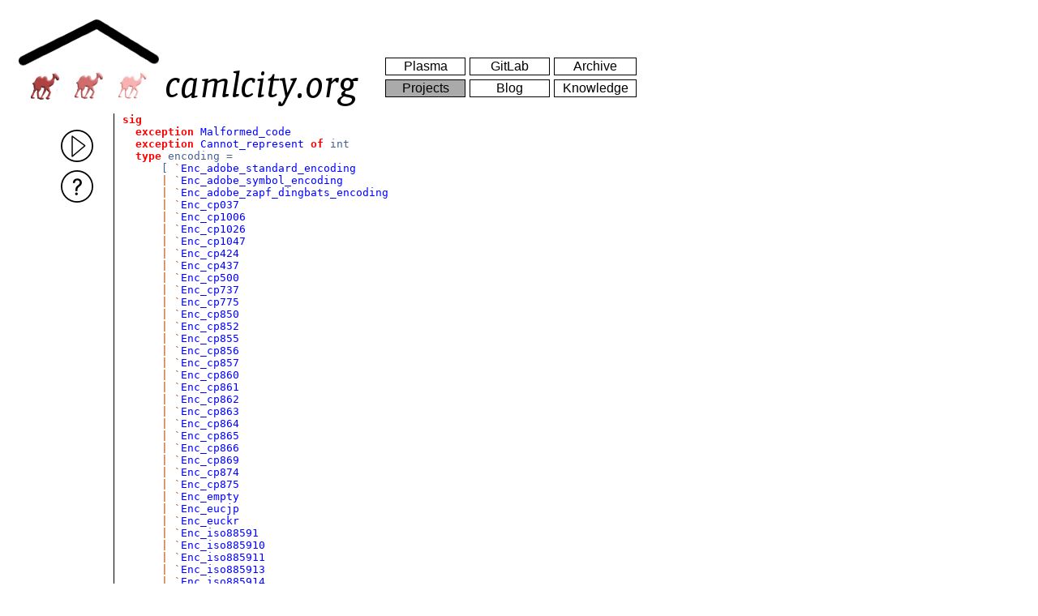

--- FILE ---
content_type: text/html;charset=UTF-8
request_url: http://projects.camlcity.org/projects/dl/ocamlnet-3.1/doc/html-main/type_Netconversion.html
body_size: 6798
content:

<html>
  <head>
    <title>Ocamlnet 3 Reference Manual : Netconversion</title>
    <link rel="SHORTCUT ICON" href="//www.camlcity.org/files/img/favicon.ico"/>
    <link rel="ICON" href="//www.camlcity.org/files/img/favicon.ico"/>
    <style type="text/css">
BODY {
      margin: 0px;
      background-color: white;
}

.cc-navigation a:visited {
      text-decoration: none;
      color: blue;
}

.cc-navigation a:link {
      text-decoration: none;
      color: blue;
}

.cc-navigation a:hover {
      text-decoration: none;
      color: blue;
      background-color: transparent;
}

a:visited {
      text-decoration: none;
      color: blue;
}

a:link {
      text-decoration: none;
      color: blue;
}

div#cc-framelogo {
      position: absolute;
      left: 10px;
      top: 10px;
      width: 200px;
      height: 120px;
}

div#cc-frametitle {
      position: absolute;
      left: 200px;
      top: 85px;
      width: 250px;
      height: 50px;
}

div#cc-frametabs {
      position: absolute;
      left: 470px;
      top: 25px;
      width: 320px;
      height: 100px;
}

table#cc-frametabstable {
      display: table;
      position: absolute; 
      left: 0px;
      bottom: 0px;
}


div#cc-frametabs table {
      border-collapse: separate;
      border-spacing: 5px;
}

div#cc-frametabs td {
      border: solid 1px black;
      font: 12pt sans-serif;
      text-align: center;
}

.cc-navigation .tabselected {
      background-color: #aaaaaa;
}

.cc-navigation a.tab:link {
      color : black;
}

.cc-navigation a.tab:visited {
      color : black;
}

div#cc-frameleftnav {
      position: absolute;
      left: 0px;
      top: 140px;
      width: 120px;
      text-align: right;
      margin-top: 15px;
      z-index: 1;
}

div#cc-framesearch {
      position: absolute;
      left: 10px;
      top: 290px;
      width: 120px;
      font: 10pt sans-serif;
}

div#cc-framegoogle {
      position: absolute;
      left: 10px;
      top: 400px;
      width: 120px;
}


.cc-framekreis {
      margin: 5px;
}

div#cc-framecontent {
      position: absolute;
      left: 140px;
      top: 140px;
      width: 660px;
      border-left: 1px solid black;
      padding-left: 10px;
}

div#cc-frameicontent {
      min-height: 450px;
}

div#cc-framefooter {
      margin-top: 50px;
      border-top: 1px solid black;
      text-align: center;
      font: 8pt sans-serif;
}

div#cc-framecamlpowered {
      position: relative;
      left: -100px;
}

.cc-framemenu {
      position: absolute;
      overflow: visible;
      left: 73px;
      min-width: 150px;
      border: 1px solid black;
      text-align: left;
      z-index: 2;
      background-color: #dddddd;
      margin-top: 25px;
      font: 10pt sans-serif;
      white-space: nowrap;
}

.cc-framemenuhead {
      margin: 3px;
}

.cc-framemenusep {
      margin: 3px;
      border-bottom: 1px solid black;
}

.cc-framemenuentry {
      margin: 3px;
      margin-left: 20px;
}

.cc-framemenuentry a {
      display: block;
      text-decoration: none;
      color: black;
}

.cc-framemenuentry a:hover {
      background-color: #aaaaaa;
      color: black;
}

.cc-framemenuentry a:visited {
      color: black;
}

.cc-framemenuentry a:link {
      color: black;
}

.cc-framemenuspecial {
      margin: 3px;
      margin-left: 20px;
}

.cc-framemenuspecial a {
      text-decoration: none;
      color: black;
}

.cc-framemenuspecial a:hover {
      background-color: #aaaaaa;
}

.cc-framemenuspecial a:visited {
      color: black;
}

.cc-framenav-qbox {
    background-color: #F0F0F0;
    width:110px;
}

    </style>

    <script type="text/javascript">
var visible_menu;
var last_show = new Date();

function hidemenu(force) {
  var time = new Date();
  if (visible_menu && (force || time - last_show > 300) ) {
    var menudiv = document.getElementById(visible_menu);
    menudiv.style.display = "none";
    visible_menu = null;
  }
}

function showmenu(name) {
  hidemenu(true);
  var menudiv = document.getElementById(name);
  menudiv.style.display = "block";
  visible_menu = name;
  last_show = new Date();
}

function togglemenu(name) {
  if (visible_menu) {
    hidemenu(false)
  } else {
    showmenu(name); return false
  }
}


    </script>

    <link rel="stylesheet" href="http://projects.camlcity.org/projects/dl/ocamlnet-3.1/doc/html-main/style.css" type="text/css"/><link rel="Start" href="http://projects.camlcity.org/projects/dl/ocamlnet-3.1/doc/html-main/index.html"/><link title="Index of types" rel="Appendix" href="http://projects.camlcity.org/projects/dl/ocamlnet-3.1/doc/html-main/index_types.html"/><link title="Index of exceptions" rel="Appendix" href="http://projects.camlcity.org/projects/dl/ocamlnet-3.1/doc/html-main/index_exceptions.html"/><link title="Index of values" rel="Appendix" href="http://projects.camlcity.org/projects/dl/ocamlnet-3.1/doc/html-main/index_values.html"/><link title="Index of class attributes" rel="Appendix" href="http://projects.camlcity.org/projects/dl/ocamlnet-3.1/doc/html-main/index_attributes.html"/><link title="Index of class methods" rel="Appendix" href="http://projects.camlcity.org/projects/dl/ocamlnet-3.1/doc/html-main/index_methods.html"/><link title="Index of classes" rel="Appendix" href="http://projects.camlcity.org/projects/dl/ocamlnet-3.1/doc/html-main/index_classes.html"/><link title="Index of class types" rel="Appendix" href="http://projects.camlcity.org/projects/dl/ocamlnet-3.1/doc/html-main/index_class_types.html"/><link title="Index of modules" rel="Appendix" href="http://projects.camlcity.org/projects/dl/ocamlnet-3.1/doc/html-main/index_modules.html"/><link title="Index of module types" rel="Appendix" href="http://projects.camlcity.org/projects/dl/ocamlnet-3.1/doc/html-main/index_module_types.html"/><link title="Uq_gtk" rel="Chapter" href="http://projects.camlcity.org/projects/dl/ocamlnet-3.1/doc/html-main/Uq_gtk.html"/><link title="Uq_ssl" rel="Chapter" href="http://projects.camlcity.org/projects/dl/ocamlnet-3.1/doc/html-main/Uq_ssl.html"/><link title="Uq_tcl" rel="Chapter" href="http://projects.camlcity.org/projects/dl/ocamlnet-3.1/doc/html-main/Uq_tcl.html"/><link title="Equeue" rel="Chapter" href="http://projects.camlcity.org/projects/dl/ocamlnet-3.1/doc/html-main/Equeue.html"/><link title="Unixqueue" rel="Chapter" href="http://projects.camlcity.org/projects/dl/ocamlnet-3.1/doc/html-main/Unixqueue.html"/><link title="Unixqueue_pollset" rel="Chapter" href="http://projects.camlcity.org/projects/dl/ocamlnet-3.1/doc/html-main/Unixqueue_pollset.html"/><link title="Unixqueue_select" rel="Chapter" href="http://projects.camlcity.org/projects/dl/ocamlnet-3.1/doc/html-main/Unixqueue_select.html"/><link title="Uq_resolver" rel="Chapter" href="http://projects.camlcity.org/projects/dl/ocamlnet-3.1/doc/html-main/Uq_resolver.html"/><link title="Uq_engines" rel="Chapter" href="http://projects.camlcity.org/projects/dl/ocamlnet-3.1/doc/html-main/Uq_engines.html"/><link title="Uq_socks5" rel="Chapter" href="http://projects.camlcity.org/projects/dl/ocamlnet-3.1/doc/html-main/Uq_socks5.html"/><link title="Uq_io" rel="Chapter" href="http://projects.camlcity.org/projects/dl/ocamlnet-3.1/doc/html-main/Uq_io.html"/><link title="Equeue_intro" rel="Chapter" href="http://projects.camlcity.org/projects/dl/ocamlnet-3.1/doc/html-main/Equeue_intro.html"/><link title="Netcamlbox" rel="Chapter" href="http://projects.camlcity.org/projects/dl/ocamlnet-3.1/doc/html-main/Netcamlbox.html"/><link title="Netcgi_apache" rel="Chapter" href="http://projects.camlcity.org/projects/dl/ocamlnet-3.1/doc/html-main/Netcgi_apache.html"/><link title="Netcgi_modtpl" rel="Chapter" href="http://projects.camlcity.org/projects/dl/ocamlnet-3.1/doc/html-main/Netcgi_modtpl.html"/><link title="Netcgi_plex" rel="Chapter" href="http://projects.camlcity.org/projects/dl/ocamlnet-3.1/doc/html-main/Netcgi_plex.html"/><link title="Netcgi_common" rel="Chapter" href="http://projects.camlcity.org/projects/dl/ocamlnet-3.1/doc/html-main/Netcgi_common.html"/><link title="Netcgi" rel="Chapter" href="http://projects.camlcity.org/projects/dl/ocamlnet-3.1/doc/html-main/Netcgi.html"/><link title="Netcgi_ajp" rel="Chapter" href="http://projects.camlcity.org/projects/dl/ocamlnet-3.1/doc/html-main/Netcgi_ajp.html"/><link title="Netcgi_scgi" rel="Chapter" href="http://projects.camlcity.org/projects/dl/ocamlnet-3.1/doc/html-main/Netcgi_scgi.html"/><link title="Netcgi_cgi" rel="Chapter" href="http://projects.camlcity.org/projects/dl/ocamlnet-3.1/doc/html-main/Netcgi_cgi.html"/><link title="Netcgi_fcgi" rel="Chapter" href="http://projects.camlcity.org/projects/dl/ocamlnet-3.1/doc/html-main/Netcgi_fcgi.html"/><link title="Netcgi_dbi" rel="Chapter" href="http://projects.camlcity.org/projects/dl/ocamlnet-3.1/doc/html-main/Netcgi_dbi.html"/><link title="Netcgi1_compat" rel="Chapter" href="http://projects.camlcity.org/projects/dl/ocamlnet-3.1/doc/html-main/Netcgi1_compat.html"/><link title="Netcgi_test" rel="Chapter" href="http://projects.camlcity.org/projects/dl/ocamlnet-3.1/doc/html-main/Netcgi_test.html"/><link title="Netcgi_porting" rel="Chapter" href="http://projects.camlcity.org/projects/dl/ocamlnet-3.1/doc/html-main/Netcgi_porting.html"/><link title="Http_client" rel="Chapter" href="http://projects.camlcity.org/projects/dl/ocamlnet-3.1/doc/html-main/Http_client.html"/><link title="Telnet_client" rel="Chapter" href="http://projects.camlcity.org/projects/dl/ocamlnet-3.1/doc/html-main/Telnet_client.html"/><link title="Ftp_data_endpoint" rel="Chapter" href="http://projects.camlcity.org/projects/dl/ocamlnet-3.1/doc/html-main/Ftp_data_endpoint.html"/><link title="Ftp_client" rel="Chapter" href="http://projects.camlcity.org/projects/dl/ocamlnet-3.1/doc/html-main/Ftp_client.html"/><link title="Nethttpd_types" rel="Chapter" href="http://projects.camlcity.org/projects/dl/ocamlnet-3.1/doc/html-main/Nethttpd_types.html"/><link title="Nethttpd_kernel" rel="Chapter" href="http://projects.camlcity.org/projects/dl/ocamlnet-3.1/doc/html-main/Nethttpd_kernel.html"/><link title="Nethttpd_reactor" rel="Chapter" href="http://projects.camlcity.org/projects/dl/ocamlnet-3.1/doc/html-main/Nethttpd_reactor.html"/><link title="Nethttpd_engine" rel="Chapter" href="http://projects.camlcity.org/projects/dl/ocamlnet-3.1/doc/html-main/Nethttpd_engine.html"/><link title="Nethttpd_services" rel="Chapter" href="http://projects.camlcity.org/projects/dl/ocamlnet-3.1/doc/html-main/Nethttpd_services.html"/><link title="Nethttpd_plex" rel="Chapter" href="http://projects.camlcity.org/projects/dl/ocamlnet-3.1/doc/html-main/Nethttpd_plex.html"/><link title="Nethttpd_util" rel="Chapter" href="http://projects.camlcity.org/projects/dl/ocamlnet-3.1/doc/html-main/Nethttpd_util.html"/><link title="Nethttpd_intro" rel="Chapter" href="http://projects.camlcity.org/projects/dl/ocamlnet-3.1/doc/html-main/Nethttpd_intro.html"/><link title="Netplex_types" rel="Chapter" href="http://projects.camlcity.org/projects/dl/ocamlnet-3.1/doc/html-main/Netplex_types.html"/><link title="Netplex_mp" rel="Chapter" href="http://projects.camlcity.org/projects/dl/ocamlnet-3.1/doc/html-main/Netplex_mp.html"/><link title="Netplex_mt" rel="Chapter" href="http://projects.camlcity.org/projects/dl/ocamlnet-3.1/doc/html-main/Netplex_mt.html"/><link title="Netplex_log" rel="Chapter" href="http://projects.camlcity.org/projects/dl/ocamlnet-3.1/doc/html-main/Netplex_log.html"/><link title="Netplex_controller" rel="Chapter" href="http://projects.camlcity.org/projects/dl/ocamlnet-3.1/doc/html-main/Netplex_controller.html"/><link title="Netplex_container" rel="Chapter" href="http://projects.camlcity.org/projects/dl/ocamlnet-3.1/doc/html-main/Netplex_container.html"/><link title="Netplex_sockserv" rel="Chapter" href="http://projects.camlcity.org/projects/dl/ocamlnet-3.1/doc/html-main/Netplex_sockserv.html"/><link title="Netplex_workload" rel="Chapter" href="http://projects.camlcity.org/projects/dl/ocamlnet-3.1/doc/html-main/Netplex_workload.html"/><link title="Netplex_main" rel="Chapter" href="http://projects.camlcity.org/projects/dl/ocamlnet-3.1/doc/html-main/Netplex_main.html"/><link title="Netplex_config" rel="Chapter" href="http://projects.camlcity.org/projects/dl/ocamlnet-3.1/doc/html-main/Netplex_config.html"/><link title="Netplex_kit" rel="Chapter" href="http://projects.camlcity.org/projects/dl/ocamlnet-3.1/doc/html-main/Netplex_kit.html"/><link title="Rpc_netplex" rel="Chapter" href="http://projects.camlcity.org/projects/dl/ocamlnet-3.1/doc/html-main/Rpc_netplex.html"/><link title="Netplex_cenv" rel="Chapter" href="http://projects.camlcity.org/projects/dl/ocamlnet-3.1/doc/html-main/Netplex_cenv.html"/><link title="Netplex_semaphore" rel="Chapter" href="http://projects.camlcity.org/projects/dl/ocamlnet-3.1/doc/html-main/Netplex_semaphore.html"/><link title="Netplex_sharedvar" rel="Chapter" href="http://projects.camlcity.org/projects/dl/ocamlnet-3.1/doc/html-main/Netplex_sharedvar.html"/><link title="Netplex_mutex" rel="Chapter" href="http://projects.camlcity.org/projects/dl/ocamlnet-3.1/doc/html-main/Netplex_mutex.html"/><link title="Netplex_encap" rel="Chapter" href="http://projects.camlcity.org/projects/dl/ocamlnet-3.1/doc/html-main/Netplex_encap.html"/><link title="Netplex_intro" rel="Chapter" href="http://projects.camlcity.org/projects/dl/ocamlnet-3.1/doc/html-main/Netplex_intro.html"/><link title="Netplex_advanced" rel="Chapter" href="http://projects.camlcity.org/projects/dl/ocamlnet-3.1/doc/html-main/Netplex_advanced.html"/><link title="Netshm" rel="Chapter" href="http://projects.camlcity.org/projects/dl/ocamlnet-3.1/doc/html-main/Netshm.html"/><link title="Netshm_data" rel="Chapter" href="http://projects.camlcity.org/projects/dl/ocamlnet-3.1/doc/html-main/Netshm_data.html"/><link title="Netshm_hashtbl" rel="Chapter" href="http://projects.camlcity.org/projects/dl/ocamlnet-3.1/doc/html-main/Netshm_hashtbl.html"/><link title="Netshm_array" rel="Chapter" href="http://projects.camlcity.org/projects/dl/ocamlnet-3.1/doc/html-main/Netshm_array.html"/><link title="Netshm_intro" rel="Chapter" href="http://projects.camlcity.org/projects/dl/ocamlnet-3.1/doc/html-main/Netshm_intro.html"/><link title="Netconversion" rel="Chapter" href="http://projects.camlcity.org/projects/dl/ocamlnet-3.1/doc/html-main/Netconversion.html"/><link title="Netchannels" rel="Chapter" href="http://projects.camlcity.org/projects/dl/ocamlnet-3.1/doc/html-main/Netchannels.html"/><link title="Netstream" rel="Chapter" href="http://projects.camlcity.org/projects/dl/ocamlnet-3.1/doc/html-main/Netstream.html"/><link title="Mimestring" rel="Chapter" href="http://projects.camlcity.org/projects/dl/ocamlnet-3.1/doc/html-main/Mimestring.html"/><link title="Netmime" rel="Chapter" href="http://projects.camlcity.org/projects/dl/ocamlnet-3.1/doc/html-main/Netmime.html"/><link title="Netsendmail" rel="Chapter" href="http://projects.camlcity.org/projects/dl/ocamlnet-3.1/doc/html-main/Netsendmail.html"/><link title="Neturl" rel="Chapter" href="http://projects.camlcity.org/projects/dl/ocamlnet-3.1/doc/html-main/Neturl.html"/><link title="Netaddress" rel="Chapter" href="http://projects.camlcity.org/projects/dl/ocamlnet-3.1/doc/html-main/Netaddress.html"/><link title="Netbuffer" rel="Chapter" href="http://projects.camlcity.org/projects/dl/ocamlnet-3.1/doc/html-main/Netbuffer.html"/><link title="Netdate" rel="Chapter" href="http://projects.camlcity.org/projects/dl/ocamlnet-3.1/doc/html-main/Netdate.html"/><link title="Netencoding" rel="Chapter" href="http://projects.camlcity.org/projects/dl/ocamlnet-3.1/doc/html-main/Netencoding.html"/><link title="Netulex" rel="Chapter" href="http://projects.camlcity.org/projects/dl/ocamlnet-3.1/doc/html-main/Netulex.html"/><link title="Netaccel" rel="Chapter" href="http://projects.camlcity.org/projects/dl/ocamlnet-3.1/doc/html-main/Netaccel.html"/><link title="Netaccel_link" rel="Chapter" href="http://projects.camlcity.org/projects/dl/ocamlnet-3.1/doc/html-main/Netaccel_link.html"/><link title="Nethtml" rel="Chapter" href="http://projects.camlcity.org/projects/dl/ocamlnet-3.1/doc/html-main/Nethtml.html"/><link title="Netstring_str" rel="Chapter" href="http://projects.camlcity.org/projects/dl/ocamlnet-3.1/doc/html-main/Netstring_str.html"/><link title="Netstring_pcre" rel="Chapter" href="http://projects.camlcity.org/projects/dl/ocamlnet-3.1/doc/html-main/Netstring_pcre.html"/><link title="Netmappings" rel="Chapter" href="http://projects.camlcity.org/projects/dl/ocamlnet-3.1/doc/html-main/Netmappings.html"/><link title="Netaux" rel="Chapter" href="http://projects.camlcity.org/projects/dl/ocamlnet-3.1/doc/html-main/Netaux.html"/><link title="Nethttp" rel="Chapter" href="http://projects.camlcity.org/projects/dl/ocamlnet-3.1/doc/html-main/Nethttp.html"/><link title="Netpagebuffer" rel="Chapter" href="http://projects.camlcity.org/projects/dl/ocamlnet-3.1/doc/html-main/Netpagebuffer.html"/><link title="Netchannels_tut" rel="Chapter" href="http://projects.camlcity.org/projects/dl/ocamlnet-3.1/doc/html-main/Netchannels_tut.html"/><link title="Netmime_tut" rel="Chapter" href="http://projects.camlcity.org/projects/dl/ocamlnet-3.1/doc/html-main/Netmime_tut.html"/><link title="Netsendmail_tut" rel="Chapter" href="http://projects.camlcity.org/projects/dl/ocamlnet-3.1/doc/html-main/Netsendmail_tut.html"/><link title="Netulex_tut" rel="Chapter" href="http://projects.camlcity.org/projects/dl/ocamlnet-3.1/doc/html-main/Netulex_tut.html"/><link title="Neturl_tut" rel="Chapter" href="http://projects.camlcity.org/projects/dl/ocamlnet-3.1/doc/html-main/Neturl_tut.html"/><link title="Netsys" rel="Chapter" href="http://projects.camlcity.org/projects/dl/ocamlnet-3.1/doc/html-main/Netsys.html"/><link title="Netsys_posix" rel="Chapter" href="http://projects.camlcity.org/projects/dl/ocamlnet-3.1/doc/html-main/Netsys_posix.html"/><link title="Netsys_pollset" rel="Chapter" href="http://projects.camlcity.org/projects/dl/ocamlnet-3.1/doc/html-main/Netsys_pollset.html"/><link title="Netlog" rel="Chapter" href="http://projects.camlcity.org/projects/dl/ocamlnet-3.1/doc/html-main/Netlog.html"/><link title="Netexn" rel="Chapter" href="http://projects.camlcity.org/projects/dl/ocamlnet-3.1/doc/html-main/Netexn.html"/><link title="Netsys_win32" rel="Chapter" href="http://projects.camlcity.org/projects/dl/ocamlnet-3.1/doc/html-main/Netsys_win32.html"/><link title="Netsys_pollset_posix" rel="Chapter" href="http://projects.camlcity.org/projects/dl/ocamlnet-3.1/doc/html-main/Netsys_pollset_posix.html"/><link title="Netsys_pollset_win32" rel="Chapter" href="http://projects.camlcity.org/projects/dl/ocamlnet-3.1/doc/html-main/Netsys_pollset_win32.html"/><link title="Netsys_pollset_generic" rel="Chapter" href="http://projects.camlcity.org/projects/dl/ocamlnet-3.1/doc/html-main/Netsys_pollset_generic.html"/><link title="Netsys_signal" rel="Chapter" href="http://projects.camlcity.org/projects/dl/ocamlnet-3.1/doc/html-main/Netsys_signal.html"/><link title="Netsys_oothr" rel="Chapter" href="http://projects.camlcity.org/projects/dl/ocamlnet-3.1/doc/html-main/Netsys_oothr.html"/><link title="Netsys_xdr" rel="Chapter" href="http://projects.camlcity.org/projects/dl/ocamlnet-3.1/doc/html-main/Netsys_xdr.html"/><link title="Netsys_types" rel="Chapter" href="http://projects.camlcity.org/projects/dl/ocamlnet-3.1/doc/html-main/Netsys_types.html"/><link title="Netsys_mem" rel="Chapter" href="http://projects.camlcity.org/projects/dl/ocamlnet-3.1/doc/html-main/Netsys_mem.html"/><link title="Netgzip" rel="Chapter" href="http://projects.camlcity.org/projects/dl/ocamlnet-3.1/doc/html-main/Netgzip.html"/><link title="Netpop" rel="Chapter" href="http://projects.camlcity.org/projects/dl/ocamlnet-3.1/doc/html-main/Netpop.html"/><link title="Rpc_auth_dh" rel="Chapter" href="http://projects.camlcity.org/projects/dl/ocamlnet-3.1/doc/html-main/Rpc_auth_dh.html"/><link title="Rpc_key_service" rel="Chapter" href="http://projects.camlcity.org/projects/dl/ocamlnet-3.1/doc/html-main/Rpc_key_service.html"/><link title="Rpc_time" rel="Chapter" href="http://projects.camlcity.org/projects/dl/ocamlnet-3.1/doc/html-main/Rpc_time.html"/><link title="Rpc_auth_local" rel="Chapter" href="http://projects.camlcity.org/projects/dl/ocamlnet-3.1/doc/html-main/Rpc_auth_local.html"/><link title="Rpc_ssl" rel="Chapter" href="http://projects.camlcity.org/projects/dl/ocamlnet-3.1/doc/html-main/Rpc_ssl.html"/><link title="Rpc_xti_client" rel="Chapter" href="http://projects.camlcity.org/projects/dl/ocamlnet-3.1/doc/html-main/Rpc_xti_client.html"/><link title="Rtypes" rel="Chapter" href="http://projects.camlcity.org/projects/dl/ocamlnet-3.1/doc/html-main/Rtypes.html"/><link title="Xdr_mstring" rel="Chapter" href="http://projects.camlcity.org/projects/dl/ocamlnet-3.1/doc/html-main/Xdr_mstring.html"/><link title="Xdr" rel="Chapter" href="http://projects.camlcity.org/projects/dl/ocamlnet-3.1/doc/html-main/Xdr.html"/><link title="Rpc" rel="Chapter" href="http://projects.camlcity.org/projects/dl/ocamlnet-3.1/doc/html-main/Rpc.html"/><link title="Rpc_program" rel="Chapter" href="http://projects.camlcity.org/projects/dl/ocamlnet-3.1/doc/html-main/Rpc_program.html"/><link title="Rpc_util" rel="Chapter" href="http://projects.camlcity.org/projects/dl/ocamlnet-3.1/doc/html-main/Rpc_util.html"/><link title="Rpc_portmapper_aux" rel="Chapter" href="http://projects.camlcity.org/projects/dl/ocamlnet-3.1/doc/html-main/Rpc_portmapper_aux.html"/><link title="Rpc_packer" rel="Chapter" href="http://projects.camlcity.org/projects/dl/ocamlnet-3.1/doc/html-main/Rpc_packer.html"/><link title="Rpc_transport" rel="Chapter" href="http://projects.camlcity.org/projects/dl/ocamlnet-3.1/doc/html-main/Rpc_transport.html"/><link title="Rpc_client" rel="Chapter" href="http://projects.camlcity.org/projects/dl/ocamlnet-3.1/doc/html-main/Rpc_client.html"/><link title="Rpc_simple_client" rel="Chapter" href="http://projects.camlcity.org/projects/dl/ocamlnet-3.1/doc/html-main/Rpc_simple_client.html"/><link title="Rpc_portmapper_clnt" rel="Chapter" href="http://projects.camlcity.org/projects/dl/ocamlnet-3.1/doc/html-main/Rpc_portmapper_clnt.html"/><link title="Rpc_portmapper" rel="Chapter" href="http://projects.camlcity.org/projects/dl/ocamlnet-3.1/doc/html-main/Rpc_portmapper.html"/><link title="Rpc_server" rel="Chapter" href="http://projects.camlcity.org/projects/dl/ocamlnet-3.1/doc/html-main/Rpc_server.html"/><link title="Rpc_auth_sys" rel="Chapter" href="http://projects.camlcity.org/projects/dl/ocamlnet-3.1/doc/html-main/Rpc_auth_sys.html"/><link title="Rpc_proxy" rel="Chapter" href="http://projects.camlcity.org/projects/dl/ocamlnet-3.1/doc/html-main/Rpc_proxy.html"/><link title="Rpc_intro" rel="Chapter" href="http://projects.camlcity.org/projects/dl/ocamlnet-3.1/doc/html-main/Rpc_intro.html"/><link title="Rpc_mapping_ref" rel="Chapter" href="http://projects.camlcity.org/projects/dl/ocamlnet-3.1/doc/html-main/Rpc_mapping_ref.html"/><link title="Shell_sys" rel="Chapter" href="http://projects.camlcity.org/projects/dl/ocamlnet-3.1/doc/html-main/Shell_sys.html"/><link title="Shell" rel="Chapter" href="http://projects.camlcity.org/projects/dl/ocamlnet-3.1/doc/html-main/Shell.html"/><link title="Shell_uq" rel="Chapter" href="http://projects.camlcity.org/projects/dl/ocamlnet-3.1/doc/html-main/Shell_uq.html"/><link title="Shell_intro" rel="Chapter" href="http://projects.camlcity.org/projects/dl/ocamlnet-3.1/doc/html-main/Shell_intro.html"/><link title="Netsmtp" rel="Chapter" href="http://projects.camlcity.org/projects/dl/ocamlnet-3.1/doc/html-main/Netsmtp.html"/><link title="Platform" rel="Chapter" href="http://projects.camlcity.org/projects/dl/ocamlnet-3.1/doc/html-main/Platform.html"/><link title="Foreword" rel="Chapter" href="http://projects.camlcity.org/projects/dl/ocamlnet-3.1/doc/html-main/Foreword.html"/><meta content="text/html; charset=iso-8859-1" http-equiv="Content-Type"/>

  </head>

  <body onclick="hidemenu(false)">
    <div class="cc-navigation">
    <div id="cc-framelogo"><a href="//www.camlcity.org/www"><img src="//www.camlcity.org/files/img/city0003.png" width="200" height="120"/></a></div>
    <div id="cc-frametitle"><a href="//www.camlcity.org/www"><img src="//www.camlcity.org/files/img/camlcityorg2.png" width="250" height="50"/></a></div>
    <div id="cc-frametabs">
      <table id="cc-frametabstable">

        <tr>
          <td width="100"><a href="http://plasma.camlcity.org/plasma" class="tab">Plasma</a></td>
          <td width="100"><a href="//www.camlcity.org/gitlab" class="tab">GitLab</a></td>
          <td width="100"><a href="http://archive.camlcity.org/archive" class="tab">Archive</a></td>
        </tr>
        <tr>
          <td class="tabselected" width="100"><a href="http://projects.camlcity.org/projects" class="tab">Projects</a></td>
          <td width="100"><a href="http://blog.camlcity.org/blog" class="tab">Blog</a></td>
          <td width="100"><a href="http://www.camlcity.org/knowledge" class="tab">Knowledge</a></td>
        </tr>
      </table>
    </div>
    <div id="cc-frameleftnav">
      <div class="cc-framemenu" id="cc-framemenu1" style="display:none">
<div class="cc-framemenuhead">Location:</div>
  <div class="cc-framemenuspecial">
    
	<a href="http://projects.camlcity.org/projects">Projects</a>
      
  </div>

    <div class="cc-framemenusep"></div>
    <div class="cc-framemenuhead">Contents:</div>
  
    
        <div class="cc-framemenuentry">
	  <a href="http://projects.camlcity.org/projects/pxp.html">PXP</a>
        </div>
      
        <div class="cc-framemenuentry">
	  <a href="http://projects.camlcity.org/projects/wdialog.html">Wdialog</a>
        </div>
      
        <div class="cc-framemenuentry">
	  <a href="http://projects.camlcity.org/projects/wtimer.html">Wtimer</a>
        </div>
      
        <div class="cc-framemenuentry">
	  <a href="http://projects.camlcity.org/projects/ocamlnet.html">Ocamlnet</a>
        </div>
      
        <div class="cc-framemenuentry">
	  <a href="http://projects.camlcity.org/projects/cryptgps.html">Cryptgps</a>
        </div>
      
        <div class="cc-framemenuentry">
	  <a href="http://projects.camlcity.org/projects/xstrp4.html">Xstrp4</a>
        </div>
      
        <div class="cc-framemenuentry">
	  <a href="http://plasma.camlcity.org/plasma/releases.html">Plasma</a>
        </div>
      
        <div class="cc-framemenuentry">
	  <a href="http://projects.camlcity.org/projects/xstr.html">Xstr</a>
        </div>
      
        <div class="cc-framemenuentry">
	  <a href="http://projects.camlcity.org/projects/omake.html">OMake</a>
        </div>
      
        <div class="cc-framemenuentry">
	  <a href="http://projects.camlcity.org/projects/findlib-browser.html">Findlib Browser</a>
        </div>
      
        <div class="cc-framemenuentry">
	  <a href="http://projects.camlcity.org/projects/webdav.html">WebDAV</a>
        </div>
      
        <div class="cc-framemenuentry">
	  <a href="http://projects.camlcity.org/projects/cache.html">Cache</a>
        </div>
      
        <div class="cc-framemenuentry">
	  <a href="http://projects.camlcity.org/projects/db2man.html">Db2man</a>
        </div>
      
        <div class="cc-framemenuentry">
	  <a href="http://projects.camlcity.org/projects/netamqp.html">Netamqp</a>
        </div>
      
        <div class="cc-framemenuentry">
	  <a href="http://projects.camlcity.org/projects/findlib.html">Findlib</a>
        </div>
      
        <div class="cc-framemenuentry">
	  <a href="http://projects.camlcity.org/projects/hydro.html">Hydro</a>
        </div>
      
  
    
  
    
  
    
  
    
  
<div class="cc-framemenusep"></div>
<div class="cc-framemenuhead">Starting Points:</div>
<div class="cc-framemenuentry"><a href="http://projects.camlcity.org/projects">Projects</a></div>
<div class="cc-framemenuentry"><a href="http://blog.camlcity.org/blog">Blog</a></div>
<div class="cc-framemenuentry"><a href="http://www.camlcity.org/knowledge">Knowledge</a></div>
<div class="cc-framemenuentry"><a href="http://archive.camlcity.org/archive">Archive</a></div>
<div class="cc-framemenuentry"><a href="//www.camlcity.org/gitlab">GitLab</a></div>
<div class="cc-framemenusep"></div>
<div class="cc-framemenuhead">Special:</div>
<div class="cc-framemenuentry"><a href="//download.camlcity.org/download">Download directory</a></div>
</div><img class="cc-framekreis" src="//www.camlcity.org/files/img/kreis_dreieck_weiss.png" width="40" height="40" onmouseover="showmenu('cc-framemenu1')" onclick="return togglemenu('cc-framemenu1')"/><br/>
      <div class="cc-framemenu" id="cc-framemenu2" style="display:none">
<div class="cc-framemenuhead">Help</div>
<div class="cc-framemenuentry"><a href="http://www.camlcity.org/contact.html">Contact and Privacy</a></div>
</div>
      <img class="cc-framekreis" src="//www.camlcity.org/files/img/kreis_fragezeichen_weiss.png" width="40" height="40" onmouseover="showmenu('cc-framemenu2')"/>

    </div> 
    </div>

    <div style="z-index: -1">
      

      <div id="cc-framecontent">

        <div id="cc-frameicontent">
          <body>
<code class="code"><span class="keyword">sig</span><br/>
  <span class="keyword">exception</span> <span class="constructor">Malformed_code</span><br/>
  <span class="keyword">exception</span> <span class="constructor">Cannot_represent</span> <span class="keyword">of</span> int<br/>
  <span class="keyword">type</span> encoding =<br/>
      [ <span class="keywordsign">`</span><span class="constructor">Enc_adobe_standard_encoding</span><br/>
      <span class="keywordsign">|</span> <span class="keywordsign">`</span><span class="constructor">Enc_adobe_symbol_encoding</span><br/>
      <span class="keywordsign">|</span> <span class="keywordsign">`</span><span class="constructor">Enc_adobe_zapf_dingbats_encoding</span><br/>
      <span class="keywordsign">|</span> <span class="keywordsign">`</span><span class="constructor">Enc_cp037</span><br/>
      <span class="keywordsign">|</span> <span class="keywordsign">`</span><span class="constructor">Enc_cp1006</span><br/>
      <span class="keywordsign">|</span> <span class="keywordsign">`</span><span class="constructor">Enc_cp1026</span><br/>
      <span class="keywordsign">|</span> <span class="keywordsign">`</span><span class="constructor">Enc_cp1047</span><br/>
      <span class="keywordsign">|</span> <span class="keywordsign">`</span><span class="constructor">Enc_cp424</span><br/>
      <span class="keywordsign">|</span> <span class="keywordsign">`</span><span class="constructor">Enc_cp437</span><br/>
      <span class="keywordsign">|</span> <span class="keywordsign">`</span><span class="constructor">Enc_cp500</span><br/>
      <span class="keywordsign">|</span> <span class="keywordsign">`</span><span class="constructor">Enc_cp737</span><br/>
      <span class="keywordsign">|</span> <span class="keywordsign">`</span><span class="constructor">Enc_cp775</span><br/>
      <span class="keywordsign">|</span> <span class="keywordsign">`</span><span class="constructor">Enc_cp850</span><br/>
      <span class="keywordsign">|</span> <span class="keywordsign">`</span><span class="constructor">Enc_cp852</span><br/>
      <span class="keywordsign">|</span> <span class="keywordsign">`</span><span class="constructor">Enc_cp855</span><br/>
      <span class="keywordsign">|</span> <span class="keywordsign">`</span><span class="constructor">Enc_cp856</span><br/>
      <span class="keywordsign">|</span> <span class="keywordsign">`</span><span class="constructor">Enc_cp857</span><br/>
      <span class="keywordsign">|</span> <span class="keywordsign">`</span><span class="constructor">Enc_cp860</span><br/>
      <span class="keywordsign">|</span> <span class="keywordsign">`</span><span class="constructor">Enc_cp861</span><br/>
      <span class="keywordsign">|</span> <span class="keywordsign">`</span><span class="constructor">Enc_cp862</span><br/>
      <span class="keywordsign">|</span> <span class="keywordsign">`</span><span class="constructor">Enc_cp863</span><br/>
      <span class="keywordsign">|</span> <span class="keywordsign">`</span><span class="constructor">Enc_cp864</span><br/>
      <span class="keywordsign">|</span> <span class="keywordsign">`</span><span class="constructor">Enc_cp865</span><br/>
      <span class="keywordsign">|</span> <span class="keywordsign">`</span><span class="constructor">Enc_cp866</span><br/>
      <span class="keywordsign">|</span> <span class="keywordsign">`</span><span class="constructor">Enc_cp869</span><br/>
      <span class="keywordsign">|</span> <span class="keywordsign">`</span><span class="constructor">Enc_cp874</span><br/>
      <span class="keywordsign">|</span> <span class="keywordsign">`</span><span class="constructor">Enc_cp875</span><br/>
      <span class="keywordsign">|</span> <span class="keywordsign">`</span><span class="constructor">Enc_empty</span><br/>
      <span class="keywordsign">|</span> <span class="keywordsign">`</span><span class="constructor">Enc_eucjp</span><br/>
      <span class="keywordsign">|</span> <span class="keywordsign">`</span><span class="constructor">Enc_euckr</span><br/>
      <span class="keywordsign">|</span> <span class="keywordsign">`</span><span class="constructor">Enc_iso88591</span><br/>
      <span class="keywordsign">|</span> <span class="keywordsign">`</span><span class="constructor">Enc_iso885910</span><br/>
      <span class="keywordsign">|</span> <span class="keywordsign">`</span><span class="constructor">Enc_iso885911</span><br/>
      <span class="keywordsign">|</span> <span class="keywordsign">`</span><span class="constructor">Enc_iso885913</span><br/>
      <span class="keywordsign">|</span> <span class="keywordsign">`</span><span class="constructor">Enc_iso885914</span><br/>
      <span class="keywordsign">|</span> <span class="keywordsign">`</span><span class="constructor">Enc_iso885915</span><br/>
      <span class="keywordsign">|</span> <span class="keywordsign">`</span><span class="constructor">Enc_iso885916</span><br/>
      <span class="keywordsign">|</span> <span class="keywordsign">`</span><span class="constructor">Enc_iso88592</span><br/>
      <span class="keywordsign">|</span> <span class="keywordsign">`</span><span class="constructor">Enc_iso88593</span><br/>
      <span class="keywordsign">|</span> <span class="keywordsign">`</span><span class="constructor">Enc_iso88594</span><br/>
      <span class="keywordsign">|</span> <span class="keywordsign">`</span><span class="constructor">Enc_iso88595</span><br/>
      <span class="keywordsign">|</span> <span class="keywordsign">`</span><span class="constructor">Enc_iso88596</span><br/>
      <span class="keywordsign">|</span> <span class="keywordsign">`</span><span class="constructor">Enc_iso88597</span><br/>
      <span class="keywordsign">|</span> <span class="keywordsign">`</span><span class="constructor">Enc_iso88598</span><br/>
      <span class="keywordsign">|</span> <span class="keywordsign">`</span><span class="constructor">Enc_iso88599</span><br/>
      <span class="keywordsign">|</span> <span class="keywordsign">`</span><span class="constructor">Enc_java</span><br/>
      <span class="keywordsign">|</span> <span class="keywordsign">`</span><span class="constructor">Enc_jis0201</span><br/>
      <span class="keywordsign">|</span> <span class="keywordsign">`</span><span class="constructor">Enc_koi8r</span><br/>
      <span class="keywordsign">|</span> <span class="keywordsign">`</span><span class="constructor">Enc_macroman</span><br/>
      <span class="keywordsign">|</span> <span class="keywordsign">`</span><span class="constructor">Enc_subset</span> <span class="keyword">of</span> <span class="constructor">Netconversion</span>.encoding * (int <span class="keywordsign">-&gt;</span> bool)<br/>
      <span class="keywordsign">|</span> <span class="keywordsign">`</span><span class="constructor">Enc_usascii</span><br/>
      <span class="keywordsign">|</span> <span class="keywordsign">`</span><span class="constructor">Enc_utf16</span><br/>
      <span class="keywordsign">|</span> <span class="keywordsign">`</span><span class="constructor">Enc_utf16_be</span><br/>
      <span class="keywordsign">|</span> <span class="keywordsign">`</span><span class="constructor">Enc_utf16_le</span><br/>
      <span class="keywordsign">|</span> <span class="keywordsign">`</span><span class="constructor">Enc_utf8</span><br/>
      <span class="keywordsign">|</span> <span class="keywordsign">`</span><span class="constructor">Enc_windows1250</span><br/>
      <span class="keywordsign">|</span> <span class="keywordsign">`</span><span class="constructor">Enc_windows1251</span><br/>
      <span class="keywordsign">|</span> <span class="keywordsign">`</span><span class="constructor">Enc_windows1252</span><br/>
      <span class="keywordsign">|</span> <span class="keywordsign">`</span><span class="constructor">Enc_windows1253</span><br/>
      <span class="keywordsign">|</span> <span class="keywordsign">`</span><span class="constructor">Enc_windows1254</span><br/>
      <span class="keywordsign">|</span> <span class="keywordsign">`</span><span class="constructor">Enc_windows1255</span><br/>
      <span class="keywordsign">|</span> <span class="keywordsign">`</span><span class="constructor">Enc_windows1256</span><br/>
      <span class="keywordsign">|</span> <span class="keywordsign">`</span><span class="constructor">Enc_windows1257</span><br/>
      <span class="keywordsign">|</span> <span class="keywordsign">`</span><span class="constructor">Enc_windows1258</span> ]<br/>
  <span class="keyword">type</span> charset =<br/>
      [ <span class="keywordsign">`</span><span class="constructor">Set_adobe_standard_encoding</span><br/>
      <span class="keywordsign">|</span> <span class="keywordsign">`</span><span class="constructor">Set_adobe_symbol_encoding</span><br/>
      <span class="keywordsign">|</span> <span class="keywordsign">`</span><span class="constructor">Set_adobe_zapf_dingbats_encoding</span><br/>
      <span class="keywordsign">|</span> <span class="keywordsign">`</span><span class="constructor">Set_cp037</span><br/>
      <span class="keywordsign">|</span> <span class="keywordsign">`</span><span class="constructor">Set_cp1006</span><br/>
      <span class="keywordsign">|</span> <span class="keywordsign">`</span><span class="constructor">Set_cp1026</span><br/>
      <span class="keywordsign">|</span> <span class="keywordsign">`</span><span class="constructor">Set_cp1047</span><br/>
      <span class="keywordsign">|</span> <span class="keywordsign">`</span><span class="constructor">Set_cp424</span><br/>
      <span class="keywordsign">|</span> <span class="keywordsign">`</span><span class="constructor">Set_cp437</span><br/>
      <span class="keywordsign">|</span> <span class="keywordsign">`</span><span class="constructor">Set_cp500</span><br/>
      <span class="keywordsign">|</span> <span class="keywordsign">`</span><span class="constructor">Set_cp737</span><br/>
      <span class="keywordsign">|</span> <span class="keywordsign">`</span><span class="constructor">Set_cp775</span><br/>
      <span class="keywordsign">|</span> <span class="keywordsign">`</span><span class="constructor">Set_cp850</span><br/>
      <span class="keywordsign">|</span> <span class="keywordsign">`</span><span class="constructor">Set_cp852</span><br/>
      <span class="keywordsign">|</span> <span class="keywordsign">`</span><span class="constructor">Set_cp855</span><br/>
      <span class="keywordsign">|</span> <span class="keywordsign">`</span><span class="constructor">Set_cp856</span><br/>
      <span class="keywordsign">|</span> <span class="keywordsign">`</span><span class="constructor">Set_cp857</span><br/>
      <span class="keywordsign">|</span> <span class="keywordsign">`</span><span class="constructor">Set_cp860</span><br/>
      <span class="keywordsign">|</span> <span class="keywordsign">`</span><span class="constructor">Set_cp861</span><br/>
      <span class="keywordsign">|</span> <span class="keywordsign">`</span><span class="constructor">Set_cp862</span><br/>
      <span class="keywordsign">|</span> <span class="keywordsign">`</span><span class="constructor">Set_cp863</span><br/>
      <span class="keywordsign">|</span> <span class="keywordsign">`</span><span class="constructor">Set_cp864</span><br/>
      <span class="keywordsign">|</span> <span class="keywordsign">`</span><span class="constructor">Set_cp865</span><br/>
      <span class="keywordsign">|</span> <span class="keywordsign">`</span><span class="constructor">Set_cp866</span><br/>
      <span class="keywordsign">|</span> <span class="keywordsign">`</span><span class="constructor">Set_cp869</span><br/>
      <span class="keywordsign">|</span> <span class="keywordsign">`</span><span class="constructor">Set_cp874</span><br/>
      <span class="keywordsign">|</span> <span class="keywordsign">`</span><span class="constructor">Set_cp875</span><br/>
      <span class="keywordsign">|</span> <span class="keywordsign">`</span><span class="constructor">Set_iso88591</span><br/>
      <span class="keywordsign">|</span> <span class="keywordsign">`</span><span class="constructor">Set_iso885910</span><br/>
      <span class="keywordsign">|</span> <span class="keywordsign">`</span><span class="constructor">Set_iso885911</span><br/>
      <span class="keywordsign">|</span> <span class="keywordsign">`</span><span class="constructor">Set_iso885913</span><br/>
      <span class="keywordsign">|</span> <span class="keywordsign">`</span><span class="constructor">Set_iso885914</span><br/>
      <span class="keywordsign">|</span> <span class="keywordsign">`</span><span class="constructor">Set_iso885915</span><br/>
      <span class="keywordsign">|</span> <span class="keywordsign">`</span><span class="constructor">Set_iso885916</span><br/>
      <span class="keywordsign">|</span> <span class="keywordsign">`</span><span class="constructor">Set_iso88592</span><br/>
      <span class="keywordsign">|</span> <span class="keywordsign">`</span><span class="constructor">Set_iso88593</span><br/>
      <span class="keywordsign">|</span> <span class="keywordsign">`</span><span class="constructor">Set_iso88594</span><br/>
      <span class="keywordsign">|</span> <span class="keywordsign">`</span><span class="constructor">Set_iso88595</span><br/>
      <span class="keywordsign">|</span> <span class="keywordsign">`</span><span class="constructor">Set_iso88596</span><br/>
      <span class="keywordsign">|</span> <span class="keywordsign">`</span><span class="constructor">Set_iso88597</span><br/>
      <span class="keywordsign">|</span> <span class="keywordsign">`</span><span class="constructor">Set_iso88598</span><br/>
      <span class="keywordsign">|</span> <span class="keywordsign">`</span><span class="constructor">Set_iso88599</span><br/>
      <span class="keywordsign">|</span> <span class="keywordsign">`</span><span class="constructor">Set_jis0201</span><br/>
      <span class="keywordsign">|</span> <span class="keywordsign">`</span><span class="constructor">Set_jis0208</span><br/>
      <span class="keywordsign">|</span> <span class="keywordsign">`</span><span class="constructor">Set_jis0212</span><br/>
      <span class="keywordsign">|</span> <span class="keywordsign">`</span><span class="constructor">Set_koi8r</span><br/>
      <span class="keywordsign">|</span> <span class="keywordsign">`</span><span class="constructor">Set_ks1001</span><br/>
      <span class="keywordsign">|</span> <span class="keywordsign">`</span><span class="constructor">Set_macroman</span><br/>
      <span class="keywordsign">|</span> <span class="keywordsign">`</span><span class="constructor">Set_unicode</span><br/>
      <span class="keywordsign">|</span> <span class="keywordsign">`</span><span class="constructor">Set_usascii</span><br/>
      <span class="keywordsign">|</span> <span class="keywordsign">`</span><span class="constructor">Set_windows1250</span><br/>
      <span class="keywordsign">|</span> <span class="keywordsign">`</span><span class="constructor">Set_windows1251</span><br/>
      <span class="keywordsign">|</span> <span class="keywordsign">`</span><span class="constructor">Set_windows1252</span><br/>
      <span class="keywordsign">|</span> <span class="keywordsign">`</span><span class="constructor">Set_windows1253</span><br/>
      <span class="keywordsign">|</span> <span class="keywordsign">`</span><span class="constructor">Set_windows1254</span><br/>
      <span class="keywordsign">|</span> <span class="keywordsign">`</span><span class="constructor">Set_windows1255</span><br/>
      <span class="keywordsign">|</span> <span class="keywordsign">`</span><span class="constructor">Set_windows1256</span><br/>
      <span class="keywordsign">|</span> <span class="keywordsign">`</span><span class="constructor">Set_windows1257</span><br/>
      <span class="keywordsign">|</span> <span class="keywordsign">`</span><span class="constructor">Set_windows1258</span> ]<br/>
  <span class="keyword">val</span> encoding_of_string : string <span class="keywordsign">-&gt;</span> <span class="constructor">Netconversion</span>.encoding<br/>
  <span class="keyword">val</span> string_of_encoding : <span class="constructor">Netconversion</span>.encoding <span class="keywordsign">-&gt;</span> string<br/>
  <span class="keyword">val</span> is_ascii_compatible : <span class="constructor">Netconversion</span>.encoding <span class="keywordsign">-&gt;</span> bool<br/>
  <span class="keyword">val</span> is_single_byte : <span class="constructor">Netconversion</span>.encoding <span class="keywordsign">-&gt;</span> bool<br/>
  <span class="keyword">val</span> same_encoding :<br/>
    <span class="constructor">Netconversion</span>.encoding <span class="keywordsign">-&gt;</span> <span class="constructor">Netconversion</span>.encoding <span class="keywordsign">-&gt;</span> bool<br/>
  <span class="keyword">val</span> byte_order_mark : <span class="constructor">Netconversion</span>.encoding <span class="keywordsign">-&gt;</span> string<br/>
  <span class="keyword">val</span> makechar : <span class="constructor">Netconversion</span>.encoding <span class="keywordsign">-&gt;</span> int <span class="keywordsign">-&gt;</span> string<br/>
  <span class="keyword">val</span> ustring_of_uchar : <span class="constructor">Netconversion</span>.encoding <span class="keywordsign">-&gt;</span> int <span class="keywordsign">-&gt;</span> string<br/>
  <span class="keyword">val</span> to_unicode : <span class="constructor">Netconversion</span>.charset <span class="keywordsign">-&gt;</span> int <span class="keywordsign">-&gt;</span> int<br/>
  <span class="keyword">val</span> from_unicode : <span class="constructor">Netconversion</span>.charset <span class="keywordsign">-&gt;</span> int <span class="keywordsign">-&gt;</span> int<br/>
  <span class="keyword">val</span> available_input_encodings : unit <span class="keywordsign">-&gt;</span> <span class="constructor">Netconversion</span>.encoding list<br/>
  <span class="keyword">val</span> available_output_encodings : unit <span class="keywordsign">-&gt;</span> <span class="constructor">Netconversion</span>.encoding list<br/>
  <span class="keyword">val</span> convert :<br/>
    ?subst:(int <span class="keywordsign">-&gt;</span> string) <span class="keywordsign">-&gt;</span><br/>
    in_enc:<span class="constructor">Netconversion</span>.encoding <span class="keywordsign">-&gt;</span><br/>
    out_enc:<span class="constructor">Netconversion</span>.encoding <span class="keywordsign">-&gt;</span><br/>
    ?range_pos:int <span class="keywordsign">-&gt;</span> ?range_len:int <span class="keywordsign">-&gt;</span> string <span class="keywordsign">-&gt;</span> string<br/>
  <span class="keyword">val</span> recode_string :<br/>
    in_enc:<span class="constructor">Netconversion</span>.encoding <span class="keywordsign">-&gt;</span><br/>
    out_enc:<span class="constructor">Netconversion</span>.encoding <span class="keywordsign">-&gt;</span><br/>
    ?subst:(int <span class="keywordsign">-&gt;</span> string) <span class="keywordsign">-&gt;</span> string <span class="keywordsign">-&gt;</span> string<br/>
  <span class="keyword">val</span> recode :<br/>
    in_enc:<span class="constructor">Netconversion</span>.encoding <span class="keywordsign">-&gt;</span><br/>
    in_buf:string <span class="keywordsign">-&gt;</span><br/>
    in_pos:int <span class="keywordsign">-&gt;</span><br/>
    in_len:int <span class="keywordsign">-&gt;</span><br/>
    out_enc:<span class="constructor">Netconversion</span>.encoding <span class="keywordsign">-&gt;</span><br/>
    out_buf:string <span class="keywordsign">-&gt;</span><br/>
    out_pos:int <span class="keywordsign">-&gt;</span><br/>
    out_len:int <span class="keywordsign">-&gt;</span><br/>
    max_chars:int <span class="keywordsign">-&gt;</span><br/>
    subst:(int <span class="keywordsign">-&gt;</span> string) <span class="keywordsign">-&gt;</span> int * int * <span class="constructor">Netconversion</span>.encoding<br/>
  <span class="keyword">class</span> conversion_pipe :<br/>
    ?subst:(int <span class="keywordsign">-&gt;</span> string) <span class="keywordsign">-&gt;</span><br/>
    in_enc:<span class="constructor">Netconversion</span>.encoding <span class="keywordsign">-&gt;</span><br/>
    out_enc:<span class="constructor">Netconversion</span>.encoding <span class="keywordsign">-&gt;</span> unit <span class="keywordsign">-&gt;</span> <span class="constructor">Netchannels</span>.io_obj_channel<br/>
  <span class="keyword">class</span> recoding_pipe :<br/>
    ?subst:(int <span class="keywordsign">-&gt;</span> string) <span class="keywordsign">-&gt;</span><br/>
    in_enc:<span class="constructor">Netconversion</span>.encoding <span class="keywordsign">-&gt;</span><br/>
    out_enc:<span class="constructor">Netconversion</span>.encoding <span class="keywordsign">-&gt;</span> unit <span class="keywordsign">-&gt;</span> <span class="constructor">Netchannels</span>.io_obj_channel<br/>
  <span class="keyword">type</span> cursor<br/>
  <span class="keyword">exception</span> <span class="constructor">End_of_string</span><br/>
  <span class="keyword">exception</span> <span class="constructor">Cursor_out_of_range</span><br/>
  <span class="keyword">exception</span> <span class="constructor">Partial_character</span><br/>
  <span class="keyword">exception</span> <span class="constructor">Byte_order_mark</span><br/>
  <span class="keyword">val</span> create_cursor :<br/>
    ?range_pos:int <span class="keywordsign">-&gt;</span><br/>
    ?range_len:int <span class="keywordsign">-&gt;</span><br/>
    ?initial_rel_pos:int <span class="keywordsign">-&gt;</span><br/>
    <span class="constructor">Netconversion</span>.encoding <span class="keywordsign">-&gt;</span> string <span class="keywordsign">-&gt;</span> <span class="constructor">Netconversion</span>.cursor<br/>
  <span class="keyword">val</span> reinit_cursor :<br/>
    ?range_pos:int <span class="keywordsign">-&gt;</span><br/>
    ?range_len:int <span class="keywordsign">-&gt;</span><br/>
    ?initial_rel_pos:int <span class="keywordsign">-&gt;</span><br/>
    ?enc:<span class="constructor">Netconversion</span>.encoding <span class="keywordsign">-&gt;</span> string <span class="keywordsign">-&gt;</span> <span class="constructor">Netconversion</span>.cursor <span class="keywordsign">-&gt;</span> unit<br/>
  <span class="keyword">val</span> copy_cursor :<br/>
    ?enc:<span class="constructor">Netconversion</span>.encoding <span class="keywordsign">-&gt;</span><br/>
    <span class="constructor">Netconversion</span>.cursor <span class="keywordsign">-&gt;</span> <span class="constructor">Netconversion</span>.cursor<br/>
  <span class="keyword">val</span> cursor_target : <span class="constructor">Netconversion</span>.cursor <span class="keywordsign">-&gt;</span> string<br/>
  <span class="keyword">val</span> cursor_range : <span class="constructor">Netconversion</span>.cursor <span class="keywordsign">-&gt;</span> int * int<br/>
  <span class="keyword">val</span> cursor_initial_rel_pos : <span class="constructor">Netconversion</span>.cursor <span class="keywordsign">-&gt;</span> int<br/>
  <span class="keyword">val</span> cursor_char_count : <span class="constructor">Netconversion</span>.cursor <span class="keywordsign">-&gt;</span> int<br/>
  <span class="keyword">val</span> cursor_pos : <span class="constructor">Netconversion</span>.cursor <span class="keywordsign">-&gt;</span> int<br/>
  <span class="keyword">val</span> uchar_at : <span class="constructor">Netconversion</span>.cursor <span class="keywordsign">-&gt;</span> int<br/>
  <span class="keyword">val</span> cursor_byte_length : <span class="constructor">Netconversion</span>.cursor <span class="keywordsign">-&gt;</span> int<br/>
  <span class="keyword">val</span> cursor_at_end : <span class="constructor">Netconversion</span>.cursor <span class="keywordsign">-&gt;</span> bool<br/>
  <span class="keyword">val</span> move : ?num:int <span class="keywordsign">-&gt;</span> <span class="constructor">Netconversion</span>.cursor <span class="keywordsign">-&gt;</span> unit<br/>
  <span class="keyword">val</span> cursor_encoding : <span class="constructor">Netconversion</span>.cursor <span class="keywordsign">-&gt;</span> <span class="constructor">Netconversion</span>.encoding<br/>
  <span class="keyword">val</span> cursor_blit : <span class="constructor">Netconversion</span>.cursor <span class="keywordsign">-&gt;</span> int array <span class="keywordsign">-&gt;</span> int <span class="keywordsign">-&gt;</span> int <span class="keywordsign">-&gt;</span> int<br/>
  <span class="keyword">val</span> cursor_blit_maxlen : <span class="constructor">Netconversion</span>.cursor <span class="keywordsign">-&gt;</span> int<br/>
  <span class="keyword">val</span> cursor_blit_positions :<br/>
    <span class="constructor">Netconversion</span>.cursor <span class="keywordsign">-&gt;</span> int array <span class="keywordsign">-&gt;</span> int <span class="keywordsign">-&gt;</span> int <span class="keywordsign">-&gt;</span> int<br/>
  <span class="keyword">val</span> ustring_length :<br/>
    <span class="constructor">Netconversion</span>.encoding <span class="keywordsign">-&gt;</span><br/>
    ?range_pos:int <span class="keywordsign">-&gt;</span> ?range_len:int <span class="keywordsign">-&gt;</span> string <span class="keywordsign">-&gt;</span> int<br/>
  <span class="keyword">val</span> ustring_iter :<br/>
    <span class="constructor">Netconversion</span>.encoding <span class="keywordsign">-&gt;</span><br/>
    (int <span class="keywordsign">-&gt;</span> unit) <span class="keywordsign">-&gt;</span> ?range_pos:int <span class="keywordsign">-&gt;</span> ?range_len:int <span class="keywordsign">-&gt;</span> string <span class="keywordsign">-&gt;</span> unit<br/>
  <span class="keyword">val</span> ustring_map :<br/>
    <span class="constructor">Netconversion</span>.encoding <span class="keywordsign">-&gt;</span><br/>
    (int <span class="keywordsign">-&gt;</span> int list) <span class="keywordsign">-&gt;</span> ?range_pos:int <span class="keywordsign">-&gt;</span> ?range_len:int <span class="keywordsign">-&gt;</span> string <span class="keywordsign">-&gt;</span> string<br/>
  <span class="keyword">val</span> ustring_sub :<br/>
    <span class="constructor">Netconversion</span>.encoding <span class="keywordsign">-&gt;</span><br/>
    int <span class="keywordsign">-&gt;</span> int <span class="keywordsign">-&gt;</span> ?range_pos:int <span class="keywordsign">-&gt;</span> ?range_len:int <span class="keywordsign">-&gt;</span> string <span class="keywordsign">-&gt;</span> string<br/>
  <span class="keyword">val</span> ustring_compare :<br/>
    <span class="constructor">Netconversion</span>.encoding <span class="keywordsign">-&gt;</span><br/>
    (int <span class="keywordsign">-&gt;</span> int <span class="keywordsign">-&gt;</span> int) <span class="keywordsign">-&gt;</span><br/>
    ?range_pos:int <span class="keywordsign">-&gt;</span><br/>
    ?range_len:int <span class="keywordsign">-&gt;</span><br/>
    string <span class="keywordsign">-&gt;</span> ?range_pos:int <span class="keywordsign">-&gt;</span> ?range_len:int <span class="keywordsign">-&gt;</span> string <span class="keywordsign">-&gt;</span> int<br/>
  <span class="keyword">val</span> uarray_of_ustring :<br/>
    <span class="constructor">Netconversion</span>.encoding <span class="keywordsign">-&gt;</span><br/>
    ?range_pos:int <span class="keywordsign">-&gt;</span> ?range_len:int <span class="keywordsign">-&gt;</span> string <span class="keywordsign">-&gt;</span> int array<br/>
  <span class="keyword">val</span> ustring_of_uarray :<br/>
    ?subst:(int <span class="keywordsign">-&gt;</span> string) <span class="keywordsign">-&gt;</span><br/>
    <span class="constructor">Netconversion</span>.encoding <span class="keywordsign">-&gt;</span> ?pos:int <span class="keywordsign">-&gt;</span> ?len:int <span class="keywordsign">-&gt;</span> int array <span class="keywordsign">-&gt;</span> string<br/>
  <span class="keyword">exception</span> <span class="constructor">Malformed_code_at</span> <span class="keyword">of</span> int<br/>
  <span class="keyword">val</span> verify :<br/>
    <span class="constructor">Netconversion</span>.encoding <span class="keywordsign">-&gt;</span><br/>
    ?range_pos:int <span class="keywordsign">-&gt;</span> ?range_len:int <span class="keywordsign">-&gt;</span> string <span class="keywordsign">-&gt;</span> unit<br/>
  <span class="keyword">val</span> big_slice : int<br/>
  <span class="keyword">val</span> read_iso88591_ref :<br/>
    (int <span class="keywordsign">-&gt;</span><br/>
     <span class="constructor">Netconversion</span>.encoding <span class="keywordsign">-&gt;</span><br/>
     int array <span class="keywordsign">-&gt;</span><br/>
     int array <span class="keywordsign">-&gt;</span> string <span class="keywordsign">-&gt;</span> int <span class="keywordsign">-&gt;</span> int <span class="keywordsign">-&gt;</span> int * int * <span class="constructor">Netconversion</span>.encoding)<br/>
    <span class="constructor">Pervasives</span>.ref<br/>
  <span class="keyword">val</span> read_utf8_ref :<br/>
    (bool <span class="keywordsign">-&gt;</span><br/>
     int array <span class="keywordsign">-&gt;</span><br/>
     int array <span class="keywordsign">-&gt;</span> string <span class="keywordsign">-&gt;</span> int <span class="keywordsign">-&gt;</span> int <span class="keywordsign">-&gt;</span> int * int * <span class="constructor">Netconversion</span>.encoding)<br/>
    <span class="constructor">Pervasives</span>.ref<br/>
<span class="keyword">end</span></code></body>
        </div>

        <div id="cc-framefooter">
This web site is published by 
<a href="http://www.camlcity.org/contact.html">Informatikbüro Gerd Stolpmann</a>
        </div>

        <div id="cc-framecamlpowered">
          <img src="//www.camlcity.org/files/img/caml-powered.80x30.gif" style="border:none" alt="Powered by Caml"/>
        </div>

      </div>
    </div>

  </body>
</html>
